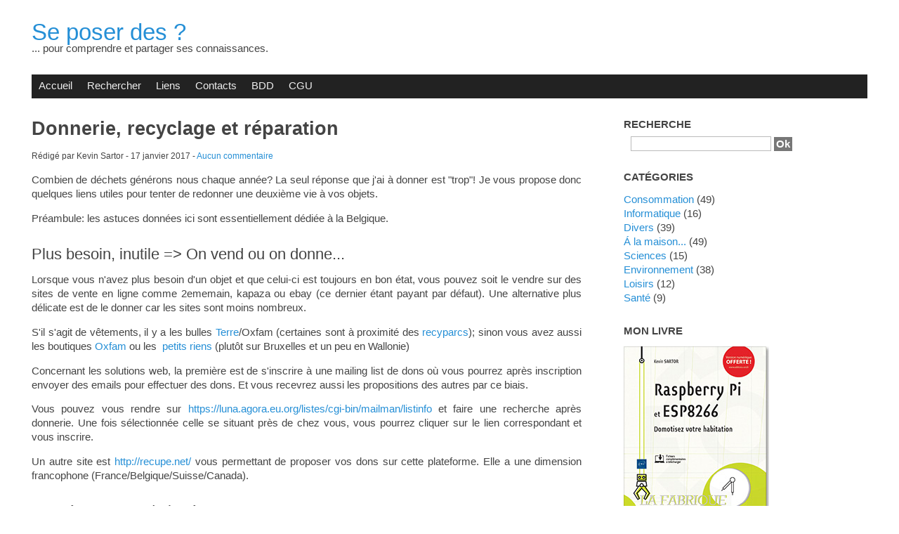

--- FILE ---
content_type: text/html; charset=UTF-8
request_url: https://www.sartor.be/pluxml/article37/donnerie-recyclage-et-reparation
body_size: 5557
content:
<!DOCTYPE html>
<html lang="fr">
<head>
	<meta charset="utf-8">
	<meta name="viewport" content="width=device-width, user-scalable=yes, initial-scale=1.0">
	<title>Donnerie, recyclage et réparation - Se poser des ?</title>
				<meta name="author" content="Kevin Sartor" />
	<link rel="icon" href="https://www.sartor.be/pluxml/themes/defaut/img/favicon.png" />
	<link rel="stylesheet" href="https://www.sartor.be/pluxml/themes/defaut/css/plucss.css" media="screen"/>
	<link rel="stylesheet" href="https://www.sartor.be/pluxml/themes/defaut/css/theme.css" media="screen"/>
			<link rel="stylesheet" type="text/css" href="https://www.sartor.be/pluxml/data/site.css?d=23w8g" media="screen" />
	<link rel="alternate" type="application/rss+xml" title="Fil Rss des articles" href="https://www.sartor.be/pluxml/feed/rss" />
	<link rel="alternate" type="application/rss+xml" title="Fil Rss des commentaires" href="https://www.sartor.be/pluxml/feed/rss/commentaires" />
	<!-- Global site tag (gtag.js) - Google Analytics -->
	<script async src="https://www.googletagmanager.com/gtag/js?id=UA-49298365-1"></script>
	<script>
	  window.dataLayer = window.dataLayer || [];
	  function gtag(){dataLayer.push(arguments);}
	  gtag('js', new Date());

	  gtag('config', 'UA-49298365-1');
	</script>

</head>

<body id="top">

<div class="container">

	<header class="header sml-text-center med-text-left" role="banner">
		<h1 class="no-margin"><a class="maintitle" href="https://www.sartor.be/pluxml/" title="Se poser des ?">Se poser des ?</a></h1>
		<h2 class="h5 no-margin">... pour comprendre et partager ses connaissances.</h2>
	</header>

	<nav class="nav" role="navigation">
		<div class="responsive-menu">
			<label for="menu">Menu</label>
			<input type="checkbox" id="menu">
			<ul class="menu expanded">
				
<li class="noactive" id="static-home"><a href="https://www.sartor.be/pluxml/" title="Accueil">Accueil</a></li>
<li><a class="static noactive" href="https://www.sartor.be/pluxml/search" title="Rechercher">Rechercher</a></li>
<li class="noactive" id="static-2"><a href="https://www.sartor.be/pluxml/static2/test" title="Liens">Liens</a></li>
<li class="noactive" id="static-3"><a href="https://www.sartor.be/pluxml/static3/contacts" title="Contacts">Contacts</a></li>
<li class="noactive" id="static-5"><a href="https://www.sartor.be/pluxml/static5/bdd" title="BDD">BDD</a></li>
<li class="noactive" id="static-4"><a href="https://www.sartor.be/pluxml/static4/cgu" title="CGU">CGU</a></li>
							</ul>
		</div>
	</nav>
	<main class="main grid" role="main">

		<section class="col sml-12 med-8">

			<article class="article" role="article" id="post-37">

				<header>
					<h1>
						Donnerie, recyclage et réparation					</h1>
					<small>
						Rédigé par Kevin Sartor -
						<time datetime="2017-01-17">17 janvier 2017</time> -
						<a href="https://www.sartor.be/pluxml/article37/donnerie-recyclage-et-reparation#comments" title="Aucun commentaire">Aucun commentaire</a>
					</small>
				</header>

				<section>
										<p>Combien de d&eacute;chets g&eacute;n&eacute;rons nous chaque ann&eacute;e? La seul r&eacute;ponse que j'ai &agrave; donner est "trop"! Je vous propose donc quelques liens utiles pour tenter de redonner une deuxi&egrave;me vie &agrave; vos objets.</p>
<p>Pr&eacute;ambule: les astuces donn&eacute;es ici sont essentiellement d&eacute;di&eacute;e &agrave; la Belgique.</p>
<h3>Plus besoin, inutile =&gt; On vend ou on donne...</h3>
<p>Lorsque vous n'avez plus besoin d'un objet et que celui-ci est toujours en bon &eacute;tat, vous pouvez soit le vendre sur des sites de vente en ligne comme 2ememain, kapaza ou ebay (ce dernier &eacute;tant payant par d&eacute;faut). Une alternative plus d&eacute;licate est de le donner car les sites sont moins nombreux.</p>
<p>S'il s'agit de v&ecirc;tements, il y a les bulles <a href="http://www.terre.be/page.php?ref=donner-vetement">Terre</a>/Oxfam (certaines sont &agrave; proximit&eacute; des <a href="http://www.intradel.be/trier-ses-dechets/recyparcs/trouver-un-recyparc.htm?lng=fr">recyparcs</a>); sinon vous avez aussi les boutiques <a href="http://www.oxfammagasinsdumonde.be/acheter-equitable/magasins-du-monde-oxfam/">Oxfam</a> ou les&nbsp; <a href="http://petitsriens.be/">petits riens</a> (plut&ocirc;t sur Bruxelles et un peu en Wallonie)</p>
<p>Concernant les solutions web, la premi&egrave;re est de s'inscrire &agrave; une mailing list de dons o&ugrave; vous pourrez apr&egrave;s inscription envoyer des emails pour effectuer des dons. Et vous recevrez aussi les propositions des autres par ce biais.</p>
<p>Vous pouvez vous rendre sur <a href="https://luna.agora.eu.org/listes/cgi-bin/mailman/listinfo">https://luna.agora.eu.org/listes/cgi-bin/mailman/listinfo </a>et faire une recherche apr&egrave;s donnerie. Une fois s&eacute;lectionn&eacute;e celle se situant pr&egrave;s de chez vous, vous pourrez cliquer sur le lien correspondant et vous inscrire.</p>
<p>Un autre site est <a href="http://recupe.net/">http://recupe.net/ </a>vous permettant de proposer vos dons sur cette plateforme. Elle a une dimension francophone (France/Belgique/Suisse/Canada).</p>
<h3>Cass&eacute;? on tente de le r&eacute;parer...</h3>
<p>&Eacute;videmment cela ne concerne pas l'obsolescence programm&eacute;e mais si vous avez un objet cass&eacute;, il existe les <a href="https://repaircafe.org/fr/a-propos-du-repair-cafe/">RepairCaf&eacute; </a>qui sont des lieux ou des b&eacute;n&eacute;voles se proposent de vous aider &agrave; r&eacute;parer vos machines en tout genre.</p>
<p>Voici un lien permettant de trouver et de contacter le RepairCaf&eacute; le plus proche de chez vous: <a>https://repaircafe.org/fr/</a></p>
<h3>Conclusion</h3>
<p>Voil&agrave;, j'esp&egrave;re que cette liste pourra vous &ecirc;tre utile pour &eacute;viter de jeter des choses dont vous n'avez plus besoin. Outre l'argument &eacute;cologique (prolongement de la dur&eacute;e de vie des objets) et l'argument social vous permettant de faire plaisir &agrave; quelqu'un, vous pouvez aussi y trouver un argument &eacute;conomique si vous le souhaitez: cela diminuera le poids de vos poubelles et donc de vos taxes!</p>
				</section>

				<footer>
					<small>
						Classé dans : <a class="noactive" href="https://www.sartor.be/pluxml/categorie1/csp" title="Consommation">Consommation</a>, <a class="noactive" href="https://www.sartor.be/pluxml/categorie3/divers" title="Divers">Divers</a>, <a class="noactive" href="https://www.sartor.be/pluxml/categorie4/a-la-maison" title="Á la maison...">Á la maison...</a>, <a class="noactive" href="https://www.sartor.be/pluxml/categorie6/environnement" title="Environnement">Environnement</a>, <a class="noactive" href="https://www.sartor.be/pluxml/categorie7/loisirs" title="Loisirs">Loisirs</a> -
						Mots clés : aucun					</small>
				</footer>

			</article>

			
			
	
	
	<p>
		Les commentaires sont fermés. Vous pouvez me contacter pour toutes questions ou remarques via la page <a href="https://www.sartor.be/pluxml/static3/contacts">Contacts</a>.
	</p>

	
		</section>

		
	<aside class="aside col sml-12 med-4" role="complementary">

		<h3>
			Recherche   <div class="searchform">
	<form action="https://www.sartor.be/pluxml/search" method="post">
				<div class="searchfields">
						<input type="text" class="searchfield" name="searchfield" value="" />
			<input type="submit" class="searchbutton" name="searchbutton" value="Ok" />
			</p>
		</div>
	</form>
</div>

	       
		</h3>
        <h3>
			Catégories		</h3>

		<ul class="cat-list unstyled-list">
			<li id="cat-1"><a class="active" href="https://www.sartor.be/pluxml/categorie1/csp" title="Consommation">Consommation</a> (49)</li><li id="cat-2"><a class="noactive" href="https://www.sartor.be/pluxml/categorie2/it" title="Informatique">Informatique</a> (16)</li><li id="cat-3"><a class="active" href="https://www.sartor.be/pluxml/categorie3/divers" title="Divers">Divers</a> (39)</li><li id="cat-4"><a class="active" href="https://www.sartor.be/pluxml/categorie4/a-la-maison" title="Á la maison...">Á la maison...</a> (49)</li><li id="cat-5"><a class="noactive" href="https://www.sartor.be/pluxml/categorie5/sciences" title="Sciences">Sciences</a> (15)</li><li id="cat-6"><a class="active" href="https://www.sartor.be/pluxml/categorie6/environnement" title="Environnement">Environnement</a> (38)</li><li id="cat-7"><a class="active" href="https://www.sartor.be/pluxml/categorie7/loisirs" title="Loisirs">Loisirs</a> (12)</li><li id="cat-8"><a class="noactive" href="https://www.sartor.be/pluxml/categorie8/sante" title="Santé">Santé</a> (9)</li>		</ul>
		<h3>
			Mon livre
		</h3>
		<a href="https://www.editions-eni.fr/livre/raspberry-pi-et-esp8266-domotisez-votre-habitation-9782409014147?partner=500906&amp;xtor=AL-500906"><img src="https://www.sartor.be/pluxml/themes/defaut/img/livre.jpg" alt="" width="207" height="250" data-spxtynimce="true" /></a>
		<h3>
			RSS
		</h3>
			<ul class="rss-list unstyled-list">
				<li><a href="https://www.sartor.be/pluxml/feed/rss" title="Fil Rss des articles">Fil des articles</a></li>
				<li><a href="https://www.sartor.be/pluxml/feed/rss/commentaires" title="Fil Rss des commentaires">Fil des commentaires</a></li>
			</ul>
		<h3>
			Derniers articles
		</h3>
		<ul class="lastart-list unstyled-list">
			<li><a class="noactive" href="https://www.sartor.be/pluxml/article104/transition-environnementale-etape-2-manger-differemment" title="Transition environnementale: étape 2: manger différemment">Transition environnementale: étape 2: manger différemment</a></li><li><a class="noactive" href="https://www.sartor.be/pluxml/article103/transition-environnementale-etape-1-gagner-moins-dargent-avec-lepargne" title="Transition environnementale: étape 1: investir différemment">Transition environnementale: étape 1: investir différemment</a></li><li><a class="noactive" href="https://www.sartor.be/pluxml/article100/notre-paresse-a-un-prix-2" title="Notre paresse a un prix (2) - L&#039;alimentation">Notre paresse a un prix (2) - L&#039;alimentation</a></li><li><a class="noactive" href="https://www.sartor.be/pluxml/article99/une-essoreuse-en-complement-dun-sechoir" title="Une essoreuse en complément d&#039;un séchoir?">Une essoreuse en complément d&#039;un séchoir?</a></li><li><a class="noactive" href="https://www.sartor.be/pluxml/article97/leffet-rebond-ou-limportance-des-comportements-dans-la-transition-energetique" title="L&#039;effet rebond ou l&#039;importance des comportements dans la transition énergétique">L&#039;effet rebond ou l&#039;importance des comportements dans la transition énergétique</a></li>		</ul>

		<h3>
			Mots clés		</h3>

		<ul class="tag-list">
			<li class="tag tag-size-2"><a class="noactive" href="https://www.sartor.be/pluxml/tag/vae" title="VAE">VAE</a></li><li class="tag tag-size-2"><a class="noactive" href="https://www.sartor.be/pluxml/tag/powerpoint" title="powerpoint">powerpoint</a></li><li class="tag tag-size-2"><a class="noactive" href="https://www.sartor.be/pluxml/tag/neon" title="neon">neon</a></li><li class="tag tag-size-2"><a class="noactive" href="https://www.sartor.be/pluxml/tag/plastique" title="plastique">plastique</a></li><li class="tag tag-size-2"><a class="noactive" href="https://www.sartor.be/pluxml/tag/electrique" title="electrique">electrique</a></li><li class="tag tag-size-2"><a class="noactive" href="https://www.sartor.be/pluxml/tag/velo" title="velo">velo</a></li><li class="tag tag-size-2"><a class="noactive" href="https://www.sartor.be/pluxml/tag/conseil" title="conseil">conseil</a></li><li class="tag tag-size-2"><a class="noactive" href="https://www.sartor.be/pluxml/tag/code-barre" title="code-barre">code-barre</a></li><li class="tag tag-size-7"><a class="noactive" href="https://www.sartor.be/pluxml/tag/reduire" title="réduire">réduire</a></li><li class="tag tag-size-2"><a class="noactive" href="https://www.sartor.be/pluxml/tag/lex" title="lex">lex</a></li><li class="tag tag-size-2"><a class="noactive" href="https://www.sartor.be/pluxml/tag/distance" title="distance">distance</a></li><li class="tag tag-size-3"><a class="noactive" href="https://www.sartor.be/pluxml/tag/informatique" title="informatique">informatique</a></li><li class="tag tag-size-2"><a class="noactive" href="https://www.sartor.be/pluxml/tag/argent" title="argent">argent</a></li><li class="tag tag-size-2"><a class="noactive" href="https://www.sartor.be/pluxml/tag/piste-cyclable" title="piste cyclable">piste cyclable</a></li><li class="tag tag-size-2"><a class="noactive" href="https://www.sartor.be/pluxml/tag/messagerie" title="messagerie">messagerie</a></li><li class="tag tag-size-2"><a class="noactive" href="https://www.sartor.be/pluxml/tag/fidelite" title="fidélité">fidélité</a></li><li class="tag tag-size-2"><a class="noactive" href="https://www.sartor.be/pluxml/tag/securite" title="sécurité">sécurité</a></li><li class="tag tag-size-2"><a class="noactive" href="https://www.sartor.be/pluxml/tag/allergie" title="allergie">allergie</a></li><li class="tag tag-size-2"><a class="noactive" href="https://www.sartor.be/pluxml/tag/fourmi" title="fourmi">fourmi</a></li><li class="tag tag-size-2"><a class="noactive" href="https://www.sartor.be/pluxml/tag/deperdition" title="déperdition">déperdition</a></li><li class="tag tag-size-2"><a class="noactive" href="https://www.sartor.be/pluxml/tag/logiciel" title="logiciel">logiciel</a></li><li class="tag tag-size-2"><a class="noactive" href="https://www.sartor.be/pluxml/tag/adsl" title="adsl">adsl</a></li><li class="tag tag-size-2"><a class="noactive" href="https://www.sartor.be/pluxml/tag/carburant" title="carburant">carburant</a></li><li class="tag tag-size-2"><a class="noactive" href="https://www.sartor.be/pluxml/tag/facile" title="facile">facile</a></li><li class="tag tag-size-2"><a class="noactive" href="https://www.sartor.be/pluxml/tag/adware" title="adware">adware</a></li><li class="tag tag-size-2"><a class="noactive" href="https://www.sartor.be/pluxml/tag/module" title="module">module</a></li><li class="tag tag-size-2"><a class="noactive" href="https://www.sartor.be/pluxml/tag/eau-chaude" title="eau chaude">eau chaude</a></li><li class="tag tag-size-2"><a class="noactive" href="https://www.sartor.be/pluxml/tag/ravel" title="RAVel">RAVel</a></li><li class="tag tag-size-2"><a class="noactive" href="https://www.sartor.be/pluxml/tag/ligne-de-commande" title="ligne de commande">ligne de commande</a></li><li class="tag tag-size-2"><a class="noactive" href="https://www.sartor.be/pluxml/tag/comparaison" title="comparaison">comparaison</a></li><li class="tag tag-size-2"><a class="noactive" href="https://www.sartor.be/pluxml/tag/identite" title="identité">identité</a></li><li class="tag tag-size-2"><a class="noactive" href="https://www.sartor.be/pluxml/tag/navigateur" title="navigateur">navigateur</a></li><li class="tag tag-size-2"><a class="noactive" href="https://www.sartor.be/pluxml/tag/lampe" title="lampe">lampe</a></li><li class="tag tag-size-2"><a class="noactive" href="https://www.sartor.be/pluxml/tag/sketchup" title="sketchup">sketchup</a></li><li class="tag tag-size-2"><a class="noactive" href="https://www.sartor.be/pluxml/tag/velo" title="vélo">vélo</a></li><li class="tag tag-size-2"><a class="noactive" href="https://www.sartor.be/pluxml/tag/gratuit" title="gratuit">gratuit</a></li><li class="tag tag-size-2"><a class="noactive" href="https://www.sartor.be/pluxml/tag/aeroport" title="aeroport">aeroport</a></li><li class="tag tag-size-3"><a class="noactive" href="https://www.sartor.be/pluxml/tag/sox" title="sox">sox</a></li><li class="tag tag-size-2"><a class="noactive" href="https://www.sartor.be/pluxml/tag/office" title="office">office</a></li><li class="tag tag-size-2"><a class="noactive" href="https://www.sartor.be/pluxml/tag/tension" title="tension">tension</a></li><li class="tag tag-size-3"><a class="noactive" href="https://www.sartor.be/pluxml/tag/economies" title="économies">économies</a></li><li class="tag tag-size-7"><a class="noactive" href="https://www.sartor.be/pluxml/tag/cout" title="coût">coût</a></li><li class="tag tag-size-2"><a class="noactive" href="https://www.sartor.be/pluxml/tag/voiture" title="voiture">voiture</a></li><li class="tag tag-size-3"><a class="noactive" href="https://www.sartor.be/pluxml/tag/sciences" title="sciences">sciences</a></li><li class="tag tag-size-3"><a class="noactive" href="https://www.sartor.be/pluxml/tag/pollution" title="pollution">pollution</a></li><li class="tag tag-size-2"><a class="noactive" href="https://www.sartor.be/pluxml/tag/nettoyage" title="nettoyage">nettoyage</a></li><li class="tag tag-size-2"><a class="noactive" href="https://www.sartor.be/pluxml/tag/google" title="google">google</a></li><li class="tag tag-size-2"><a class="noactive" href="https://www.sartor.be/pluxml/tag/thermique" title="thermique">thermique</a></li><li class="tag tag-size-3"><a class="noactive" href="https://www.sartor.be/pluxml/tag/chauffage" title="chauffage">chauffage</a></li><li class="tag tag-size-8"><a class="noactive" href="https://www.sartor.be/pluxml/tag/co2" title="co2">co2</a></li><li class="tag tag-size-2"><a class="noactive" href="https://www.sartor.be/pluxml/tag/lien" title="lien">lien</a></li><li class="tag tag-size-2"><a class="noactive" href="https://www.sartor.be/pluxml/tag/prix" title="prix">prix</a></li><li class="tag tag-size-2"><a class="noactive" href="https://www.sartor.be/pluxml/tag/thunderbird" title="thunderbird">thunderbird</a></li><li class="tag tag-size-2"><a class="noactive" href="https://www.sartor.be/pluxml/tag/firefox" title="Firefox">Firefox</a></li><li class="tag tag-size-2"><a class="noactive" href="https://www.sartor.be/pluxml/tag/raspberry-pi" title="raspberry pi">raspberry pi</a></li><li class="tag tag-size-2"><a class="noactive" href="https://www.sartor.be/pluxml/tag/wifi" title="wifi">wifi</a></li><li class="tag tag-size-2"><a class="noactive" href="https://www.sartor.be/pluxml/tag/sms" title="SMS">SMS</a></li><li class="tag tag-size-2"><a class="noactive" href="https://www.sartor.be/pluxml/tag/conseils" title="conseils">conseils</a></li><li class="tag tag-size-2"><a class="noactive" href="https://www.sartor.be/pluxml/tag/environnemnt" title="environnemnt">environnemnt</a></li><li class="tag tag-size-2"><a class="noactive" href="https://www.sartor.be/pluxml/tag/lune" title="lune">lune</a></li><li class="tag tag-size-2"><a class="noactive" href="https://www.sartor.be/pluxml/tag/tl" title="tl">tl</a></li><li class="tag tag-size-2"><a class="noactive" href="https://www.sartor.be/pluxml/tag/signature" title="signature">signature</a></li><li class="tag tag-size-2"><a class="noactive" href="https://www.sartor.be/pluxml/tag/carte" title="carte">carte</a></li><li class="tag tag-size-2"><a class="noactive" href="https://www.sartor.be/pluxml/tag/youtube" title="youtube">youtube</a></li><li class="tag tag-size-2"><a class="noactive" href="https://www.sartor.be/pluxml/tag/ht" title="HT">HT</a></li><li class="tag tag-size-6"><a class="noactive" href="https://www.sartor.be/pluxml/tag/internet" title="internet">internet</a></li><li class="tag tag-size-2"><a class="noactive" href="https://www.sartor.be/pluxml/tag/co2" title="CO2">CO2</a></li><li class="tag tag-size-11"><a class="noactive" href="https://www.sartor.be/pluxml/tag/consommation" title="consommation">consommation</a></li><li class="tag tag-size-2"><a class="noactive" href="https://www.sartor.be/pluxml/tag/email" title="email">email</a></li><li class="tag tag-size-3"><a class="noactive" href="https://www.sartor.be/pluxml/tag/nox" title="nox">nox</a></li><li class="tag tag-size-2"><a class="noactive" href="https://www.sartor.be/pluxml/tag/antenne" title="antenne">antenne</a></li><li class="tag tag-size-4"><a class="noactive" href="https://www.sartor.be/pluxml/tag/electricite" title="électricité">électricité</a></li><li class="tag tag-size-2"><a class="noactive" href="https://www.sartor.be/pluxml/tag/gsm" title="GSM">GSM</a></li><li class="tag tag-size-2"><a class="noactive" href="https://www.sartor.be/pluxml/tag/label" title="label">label</a></li><li class="tag tag-size-2"><a class="noactive" href="https://www.sartor.be/pluxml/tag/ecs" title="ecs">ecs</a></li><li class="tag tag-size-2"><a class="noactive" href="https://www.sartor.be/pluxml/tag/emissions" title="emissions">emissions</a></li><li class="tag tag-size-2"><a class="noactive" href="https://www.sartor.be/pluxml/tag/maison" title="maison">maison</a></li><li class="tag tag-size-2"><a class="noactive" href="https://www.sartor.be/pluxml/tag/extension" title="extension">extension</a></li><li class="tag tag-size-2"><a class="noactive" href="https://www.sartor.be/pluxml/tag/teletravail" title="télétravail">télétravail</a></li><li class="tag tag-size-2"><a class="noactive" href="https://www.sartor.be/pluxml/tag/solaire" title="solaire">solaire</a></li><li class="tag tag-size-2"><a class="noactive" href="https://www.sartor.be/pluxml/tag/toolbar" title="toolbar">toolbar</a></li><li class="tag tag-size-2"><a class="noactive" href="https://www.sartor.be/pluxml/tag/modules" title="modules">modules</a></li><li class="tag tag-size-2"><a class="noactive" href="https://www.sartor.be/pluxml/tag/canalisation" title="canalisation">canalisation</a></li><li class="tag tag-size-2"><a class="noactive" href="https://www.sartor.be/pluxml/tag/lumens" title="lumens">lumens</a></li><li class="tag tag-size-2"><a class="noactive" href="https://www.sartor.be/pluxml/tag/session" title="session">session</a></li><li class="tag tag-size-2"><a class="noactive" href="https://www.sartor.be/pluxml/tag/tl" title="TL">TL</a></li><li class="tag tag-size-2"><a class="noactive" href="https://www.sartor.be/pluxml/tag/eau" title="eau">eau</a></li><li class="tag tag-size-2"><a class="noactive" href="https://www.sartor.be/pluxml/tag/luminosite" title="luminosité">luminosité</a></li><li class="tag tag-size-8"><a class="noactive" href="https://www.sartor.be/pluxml/tag/utile" title="utile">utile</a></li><li class="tag tag-size-2"><a class="noactive" href="https://www.sartor.be/pluxml/tag/lignes" title="lignes">lignes</a></li><li class="tag tag-size-2"><a class="noactive" href="https://www.sartor.be/pluxml/tag/pellets" title="pellets">pellets</a></li><li class="tag tag-size-2"><a class="noactive" href="https://www.sartor.be/pluxml/tag/ampoule" title="ampoule">ampoule</a></li>		</ul>

		<h3>
					</h3>

		<ul class="lastcom-list unstyled-list">
					</ul>

		<h3>
			Archives		</h3>

		<ul class="arch-list unstyled-list">
			<li id="arch-month-01"><a class="noactive" href="https://www.sartor.be/pluxml/archives/2025/09" title="septembre 2025">septembre 2025</a> (1)</li><li id="arch-month-02"><a class="noactive" href="https://www.sartor.be/pluxml/archives/2025/08" title="août 2025">août 2025</a> (1)</li><li id="arch-month-03"><a class="noactive" href="https://www.sartor.be/pluxml/archives/2025/06" title="juin 2025">juin 2025</a> (1)</li><li id="arch-month-04"><a class="noactive" href="https://www.sartor.be/pluxml/archives/2025/01" title="janvier 2025">janvier 2025</a> (1)</li><li id="arch-year-01"><a class="noactive" href="https://www.sartor.be/pluxml/archives/2025" title="année 2025">année 2025</a> (4)</li><li id="arch-year-02"><a class="noactive" href="https://www.sartor.be/pluxml/archives/2024" title="année 2024">année 2024</a> (2)</li><li id="arch-year-03"><a class="noactive" href="https://www.sartor.be/pluxml/archives/2023" title="année 2023">année 2023</a> (4)</li><li id="arch-year-04"><a class="noactive" href="https://www.sartor.be/pluxml/archives/2022" title="année 2022">année 2022</a> (6)</li><li id="arch-year-05"><a class="noactive" href="https://www.sartor.be/pluxml/archives/2021" title="année 2021">année 2021</a> (7)</li><li id="arch-year-06"><a class="noactive" href="https://www.sartor.be/pluxml/archives/2020" title="année 2020">année 2020</a> (8)</li><li id="arch-year-07"><a class="noactive" href="https://www.sartor.be/pluxml/archives/2019" title="année 2019">année 2019</a> (10)</li><li id="arch-year-08"><a class="noactive" href="https://www.sartor.be/pluxml/archives/2018" title="année 2018">année 2018</a> (7)</li><li id="arch-year-09"><a class="noactive" href="https://www.sartor.be/pluxml/archives/2017" title="année 2017">année 2017</a> (2)</li><li id="arch-year-10"><a class="noactive" href="https://www.sartor.be/pluxml/archives/2016" title="année 2016">année 2016</a> (6)</li><li id="arch-year-11"><a class="noactive" href="https://www.sartor.be/pluxml/archives/2015" title="année 2015">année 2015</a> (4)</li><li id="arch-year-12"><a class="noactive" href="https://www.sartor.be/pluxml/archives/2014" title="année 2014">année 2014</a> (14)</li><li id="arch-year-13"><a class="noactive" href="https://www.sartor.be/pluxml/archives/2013" title="année 2013">année 2013</a> (3)</li><li id="arch-total"><a class="noactive" href="https://www.sartor.be/pluxml/" title="total ">total </a> (77)</li>		</ul>
		<h3>
			Statistiques		</h3>

		<ul class="arch-list unstyled-list">
			 <!-- Début plugin plxCounters -->
<ul>
<li>Total des pages vues : <span class="nbr">857687</span></li>
<li>Visteur connecté : <span class="nbr">5</span></li>
<li>Nombres de visiteurs : <span class="nbr">855294</span></li>
<li>Total articles : <span class='nbr'>77</span></li>
</ul>
<!-- Fin plugin plxCounters -->
			 depuis le 1 mars 2019.
		</ul>
		

	</aside>
	</main>


		<footer class="footer" role="contentinfo">

				<p>
					&copy; 2016 <a class="maintitle" href="https://www.sartor.be/pluxml/" title="Se poser des ?">Se poser des ?</a> - 
					... pour comprendre et partager ses connaissances. - 
					Généré par&nbsp;<a href="http://www.pluxml.org" title="Blog ou Cms sans base de données">PluXml</a>
					en&nbsp;0.044s&nbsp;
					Compression GZIP activée				</p>
				<ul class="menu">
					<li><a href="https://www.sartor.be/pluxml/">Accueil</a></li>
					<li><a href="https://www.sartor.be/pluxml/article37/donnerie-recyclage-et-reparation#top" title="Remonter en haut de page">Haut de page</a></li>
					<li><a rel="nofollow" href="https://www.sartor.be/pluxml/core/admin/" title="Administration">Administration</a></li>
				</ul>

		</footer>

</div>

</body>

</html>


--- FILE ---
content_type: text/css
request_url: https://www.sartor.be/pluxml/themes/defaut/css/theme.css
body_size: 1176
content:
/*
# ------------------ BEGIN LICENSE BLOCK ------------------
#
# This file is part of PluXml : http://www.pluxml.org
#
# Package:		theme.css
# Copyright (c) 2016 PluXml
# Authors		Jos
# Licensed under the GPL license.
# See http://www.gnu.org/licenses/gpl.html
#
# ------------------- END LICENSE BLOCK -------------------
*/

/* ---------- Header ---------- */

body {
	background-color: #fff;
}
.header {
	padding-bottom: 2rem;
	padding-top: 2rem;
}
.header h1 a:hover {
	text-decoration: none;
}

/* ----- Menu ----- */

.nav {
	background-color: #222;
	height: 2.25rem;
}
.nav .menu.expanded li:hover {
	background-color: #555;
}
.nav a {
	color: #eee;
}
@media (max-width: 767px) {
	.nav {
		background-color: #fff;
		border-bottom: 1px solid #bbb;
		height: auto;
		left: 0;
		max-height: 200px;
		overflow-y: auto;
		position: fixed;
		top: 0;
		width: 100%;
		z-index: 9999;
	}
	.nav .menu.expanded li:hover {
		background-color: #ddd;
	}
	.nav a {
		color: #258fd6;
	}
	.nav a:hover {
		color: #444;
	}
	.responsive-menu label {
		background-color: #222;
	}
	.header {
		margin-top: 2rem;
	}
}

/* ---------- Main ---------- */

.main {
	background-color: #fff;
	margin-bottom: 2rem;
}
.repertory {
	margin-top: 2rem;
}
.pagination a {
	background-color: #258fd6;
	color: #fff;
	padding: .525rem .7rem;
}
.pagination a:hover {
	background-color: #3a6c96;
	color: #fff;
	text-decoration: none;
}
.pagination span:first-letter,
.pagination a:first-letter {
	text-transform: uppercase;
}
.p_first,
.p_prev,
.p_current,
.p_next,
.p_last {
	display: inline-block;
}

/* ---------- Article ---------- */

.article header h1 {
	font-size: 1.8rem;
	font-weight: bold;
}
.article header h1 a {
	color: #444;
}
.article header h1 a:hover {
	color: #258fd6;
	text-decoration: none;
}
.article img.art_thumbnail {
	padding: 15px 0 10px 0;
}
p {
  text-align: justify;
  text-justify: inter-word;
}
.article,
.pagination {
	margin-bottom: 4rem;
}
.article.static {
	margin-bottom: 0;
}

/* ---------- Comment ---------- */

.comment {
	background-image: url('../img/user.png');
	background-repeat: no-repeat;
	margin-bottom: 2rem;
	padding-left: 4rem;
}
.comment blockquote {
	margin: 0;
}
.type-admin {
	background-color: #F0F8FF;
	padding: 2px 5px;
}
.nbcom {
	background-color: #258fd6;
	color: #fff;
	padding: .2rem .3rem;
}
.nbcom:hover {
	background-color: #3a6c96;
	color: #fff;
	text-decoration: none;
}
.level-0 {
	margin-left: 0;
}
.level-1 {
	margin-left: 50px;
}
.level-2 {
	margin-left: 100px;
}
.level-3 {
	margin-left: 150px;
}
.level-4 {
	margin-left: 200px;
}
.level-5,
.level-max {
	margin-left: 250px;
}
#id_answer {
	margin-bottom: 10px;
	padding:15px;
	border:1px solid #eee;
	width:100%;
	background:#fafafa;
	display:none;
}
.capcha-letter,
.capcha-word {
	font-weight: bold;
}
.capcha-word {
	background-color: #ccc;
	letter-spacing: 0.3em;
	padding: .525rem .7rem;
}

/* ---------- Aside ---------- */

.aside {
	padding-left: 3rem;
}
@media (max-width: 768px) {
	.aside {
		margin-top: 2rem;
		padding-left: 1rem;
	}
}
.aside h3 {
	font-size: 1rem;
	font-weight: bold;
	margin-top: 2rem;
	text-transform: uppercase;
}
.aside ul {
	margin: 0;
}
.aside li:first-letter {
	text-transform: uppercase;
}
.aside ul.tag-list {
	list-style-type: none;
	padding-left: 0;
}
.aside ul.tag-list li {
	display: inline-block;
	margin-right: 1rem;
}
.aside ul.tag-list li.tag-size-1 {
	font-size: 1rem;
}
.aside ul.tag-list li.tag-size-2 {
	font-size: 1.1rem;
}
.aside ul.tag-list li.tag-size-3 {
	font-size: 1.2rem;
}
.aside ul.tag-list li.tag-size-4 {
	font-size: 1.3rem;
}
.aside ul.tag-list li.tag-size-5 {
	font-size: 1.4rem;
}
.aside ul.tag-list li.tag-size-6 {
	font-size: 1.5rem;
}
.aside ul.tag-list li.tag-size-7 {
	font-size: 1.6rem;
}
.aside ul.tag-list li.tag-size-8 {
	font-size: 1.7rem;
}
.aside ul.tag-list li.tag-size-9 {
	font-size: 1.8rem
}
.aside ul.tag-list li.tag-size-10 {
	font-size: 1.9rem;
}
.aside ul.tag-list li.tag-size-max {
	font-size: 2rem;
}

/* ---------- Footer ---------- */

.footer {
	border-top: 3px solid #444;
	padding: 2rem 0;
	text-align: center;
}
.footer p {
	margin: 0;
}
